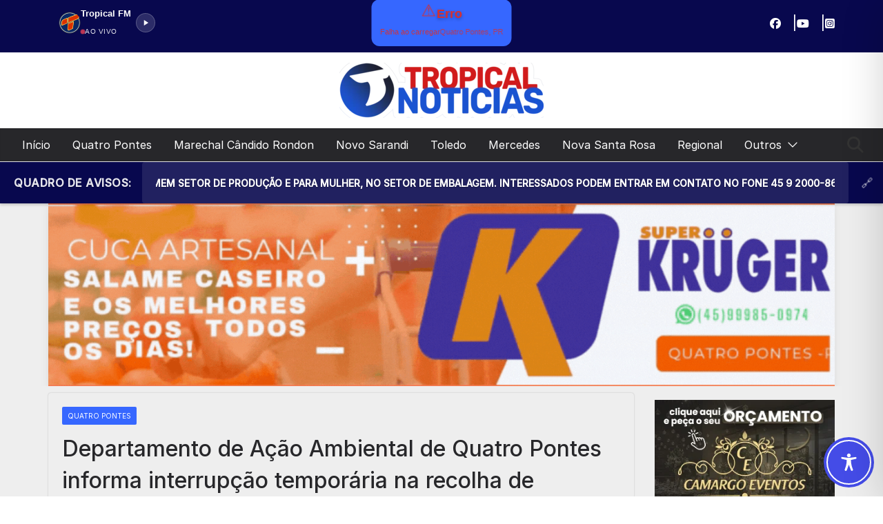

--- FILE ---
content_type: text/css
request_url: https://tropicalnoticias.com.br/wp-content/themes/colormag-child/ctc-style.css?ver=4.0.19.1754080320
body_size: -92
content:
/*
CTC Separate Stylesheet
Updated: 2025-08-01 17:32:01
*/

